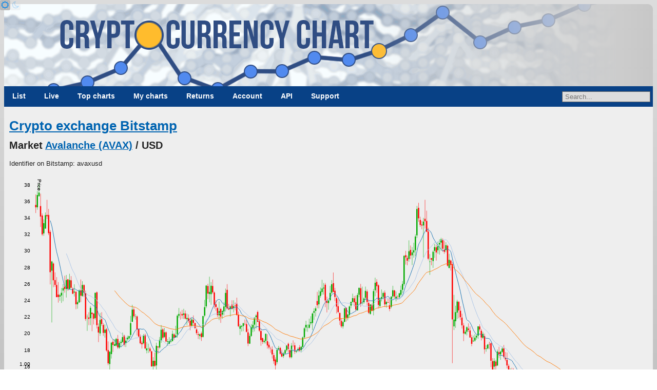

--- FILE ---
content_type: text/html; charset=UTF-8
request_url: https://www.cryptocurrencychart.com/market/bitstamp/avax-usd/11
body_size: 4915
content:
<!DOCTYPE html>
<html lang="en">
	<head><title>AVAX USD - Bitstamp - CryptoCurrencyChart</title><link rel="icon" href="https://www.cryptocurrencychart.com/images/logo-small.png">
		<meta name="keywords" content="Crypto currency, download, historical data, compare, crypto compare, crypto charts, crypto graphs, crypto price, live prices, cryptocurrency price chart, compare cryptocurrency charts, cryptocurrency graphs, cryptocurrency charts, USD, dollar, euro">
		<meta property="og:title" content="AVAX USD - Bitstamp - CryptoCurrencyChart">
		<meta name="description" content="Chart and download live crypto currency data like price, market capitalization, supply and trade volume. View in US dollars, euros, pound sterling and many other fiat currencies. You can view growth and cumulative growth for a date range. Historical data since 2009.">
		<meta property="og:description" content="Chart and download live crypto currency data like price, market capitalization, supply and trade volume. View in US dollars, euros, pound sterling and many other fiat currencies. You can view growth and cumulative growth for a date range. Historical data since 2009.">
		<meta property="og:image" content="https://www.cryptocurrencychart.com/images/logo-medium.png">
		<meta name="twitter:card" content="summary_large_image">
		<meta property="og:url" content="https://www.cryptocurrencychart.com/market/bitstamp/avax-usd/11">
		<meta charset="UTF-8">
		<meta name="viewport" content="width=device-width, initial-scale=1.0">
		<meta name="theme-color" content="#222">
		<link rel="icon" sizes="192x192" href="/images/logo-small.png">
		<meta name="apple-mobile-web-app-title" content="CryptoCurrencyChart" />
		<link rel="apple-touch-icon" sizes="192x192" href="/images/logo-small.png">
		<meta name="msapplication-TileColor" content="#222" />
		<meta name="msapplication-TileImage" content="/images/logo-small.png" />
		<link rel="manifest" href="/manifest.json">
		<meta property="og:type" content="website" />
		<meta property="og:site_name" content="CryptoCurrencyChart" />
		<meta name="application-name" content="CryptoCurrencyChart">
		<script async src="https://pagead2.googlesyndication.com/pagead/js/adsbygoogle.js?client=ca-pub-2944418627341406" crossorigin="anonymous"></script>
		<link rel="stylesheet" media="all" href="https://www.cryptocurrencychart.com/merged/style-2025-04-10-07-29-23.css">
	</head>
	<body>
	<script async src="https://www.googletagmanager.com/gtag/js?id=G-MMHLMCJHFN"></script>
<script>
  window.dataLayer = window.dataLayer || [];
  function gtag(){dataLayer.push(arguments);}
  gtag('js', new Date());

  gtag('config', 'G-MMHLMCJHFN');
</script><div id="theme-switcher">
	<a href="#light" id="light-theme-button"><span class="fa icon-sun"></span></a><a href="#dark" id="dark-theme-button"><span class="fa icon-moon"></span></a>
</div><script>
let theme = window.localStorage.getItem('theme');
if (theme === 'light' || (!theme && window.matchMedia('(prefers-color-scheme: light)').matches)) {
	document.documentElement.classList.add('light');
	document.getElementById('light-theme-button').classList.add('active');
} else {
	document.getElementById('dark-theme-button').classList.add('active');
}
</script><header class="main-width">
				<a href="https://www.cryptocurrencychart.com/" title="CryptoCurrencyChart.Com" id="logo"></a>
			</header><script type="application/ld+json">{"@context":"https:\/\/schema.org","@type":"BreadcrumbList","itemListElement":[{"@type":"ListItem","position":"1","name":"Coins","item":"https:\/\/www.cryptocurrencychart.com"}]}</script><nav class="menu main-width"><div class="main-menu"><a href="#toggle-menu" class="menu-toggle"></a><a href="https://www.cryptocurrencychart.com/">List</a>			
<a href="https://www.cryptocurrencychart.com/top-live-coins/10">Live</a>			
<a href="https://www.cryptocurrencychart.com/top/25">Top charts</a>			
<a href="https://www.cryptocurrencychart.com/chart" class="my-charts">My charts</a>			
<a href="https://www.cryptocurrencychart.com/top-return-on-investment/week">Returns</a>			
<a href="https://www.cryptocurrencychart.com/subscription/login">Account</a>			
<a href="https://www.cryptocurrencychart.com/api/documentation">API</a>			
<a href="https://www.cryptocurrencychart.com/frequently-asked-questions">Support</a><div id="coin-search-container"><input type="text" value="" placeholder="Search..." /><div class="search-result hidden"></div></div></div><div class="clear"></div></nav><div id="content" class="main-width"><div class="market""><h1><a href="https://www.cryptocurrencychart.com/exchange/bitstamp">Crypto exchange Bitstamp</a></h1><h2>Market <a href="https://www.cryptocurrencychart.com/coin/AVAX">Avalanche (AVAX)</a> / USD</h2>Identifier on Bitstamp: avaxusd<br/><div class="candle-chart-container"><div class="chart" id="tradingpair-candlestick-chart" data-url="https://www.cryptocurrencychart.com/trading-pair/chart-data/36031"></div></div><div class="page-list"><a href="https://www.cryptocurrencychart.com/market/bitstamp/avax-usd/1">1</a><a href="https://www.cryptocurrencychart.com/market/bitstamp/avax-usd/2">2</a><span class="separator">...</span><a href="https://www.cryptocurrencychart.com/market/bitstamp/avax-usd/9">9</a><a href="https://www.cryptocurrencychart.com/market/bitstamp/avax-usd/10">10</a><span class="selected">11</span><a href="https://www.cryptocurrencychart.com/market/bitstamp/avax-usd/12">12</a><a href="https://www.cryptocurrencychart.com/market/bitstamp/avax-usd/13">13</a><span class="separator">...</span><a href="https://www.cryptocurrencychart.com/market/bitstamp/avax-usd/28">28</a><a href="https://www.cryptocurrencychart.com/market/bitstamp/avax-usd/29">29</a></div><table class="currency-table two-third">
					<tr>
						<th>Date</th>
						<th>Price</th>
						<th>Volume</th>
						<th>Open</th>
						<th>Low</th>
						<th>High</th>
						<th>Close</th>
					</tr>

					<tr>
						<td>2024-09-10</td>
						<td class="right">23.9965 USD</td>
						<td class="right">8,485.7285 AVAX</td>
						<td class="right">23.8506 USD</td>
						<td class="right">23.5829 USD</td>
						<td class="right">24.5765 USD</td>
						<td class="right">24.3415 USD</td>
					</tr>

					<tr>
						<td>2024-09-09</td>
						<td class="right">23.8434 USD</td>
						<td class="right">12,424.0541 AVAX</td>
						<td class="right">23.4284 USD</td>
						<td class="right">23.2212 USD</td>
						<td class="right">24.4027 USD</td>
						<td class="right">23.8614 USD</td>
					</tr>

					<tr>
						<td>2024-09-08</td>
						<td class="right">22.8451 USD</td>
						<td class="right">11,776.7081 AVAX</td>
						<td class="right">21.8413 USD</td>
						<td class="right">21.7315 USD</td>
						<td class="right">23.4391 USD</td>
						<td class="right">23.1860 USD</td>
					</tr>

					<tr>
						<td>2024-09-07</td>
						<td class="right">21.5280 USD</td>
						<td class="right">35,846.3946 AVAX</td>
						<td class="right">21.1718 USD</td>
						<td class="right">21.0744 USD</td>
						<td class="right">21.9507 USD</td>
						<td class="right">21.8425 USD</td>
					</tr>

					<tr>
						<td>2024-09-06</td>
						<td class="right">21.2724 USD</td>
						<td class="right">18,971.6532 AVAX</td>
						<td class="right">21.2761 USD</td>
						<td class="right">20.6397 USD</td>
						<td class="right">22.1103 USD</td>
						<td class="right">21.1267 USD</td>
					</tr>

					<tr>
						<td>2024-09-05</td>
						<td class="right">21.7766 USD</td>
						<td class="right">3,337.1512 AVAX</td>
						<td class="right">21.8974 USD</td>
						<td class="right">21.2937 USD</td>
						<td class="right">22.1457 USD</td>
						<td class="right">21.3770 USD</td>
					</tr>

					<tr>
						<td>2024-09-04</td>
						<td class="right">21.7818 USD</td>
						<td class="right">25,009.2380 AVAX</td>
						<td class="right">21.3712 USD</td>
						<td class="right">20.5000 USD</td>
						<td class="right">22.2802 USD</td>
						<td class="right">21.9092 USD</td>
					</tr>

					<tr>
						<td>2024-09-03</td>
						<td class="right">22.1070 USD</td>
						<td class="right">4,715.7843 AVAX</td>
						<td class="right">22.3730 USD</td>
						<td class="right">21.4875 USD</td>
						<td class="right">22.6708 USD</td>
						<td class="right">21.5083 USD</td>
					</tr>

					<tr>
						<td>2024-09-02</td>
						<td class="right">22.0784 USD</td>
						<td class="right">6,072.6147 AVAX</td>
						<td class="right">21.4752 USD</td>
						<td class="right">21.4728 USD</td>
						<td class="right">22.5473 USD</td>
						<td class="right">22.4317 USD</td>
					</tr>

					<tr>
						<td>2024-09-01</td>
						<td class="right">22.0445 USD</td>
						<td class="right">6,082.5915 AVAX</td>
						<td class="right">22.7669 USD</td>
						<td class="right">21.1627 USD</td>
						<td class="right">22.7819 USD</td>
						<td class="right">21.4613 USD</td>
					</tr>

					<tr>
						<td>2024-08-31</td>
						<td class="right">22.8892 USD</td>
						<td class="right">2,911.2600 AVAX</td>
						<td class="right">23.3153 USD</td>
						<td class="right">22.5484 USD</td>
						<td class="right">23.3153 USD</td>
						<td class="right">22.8042 USD</td>
					</tr>

					<tr>
						<td>2024-08-30</td>
						<td class="right">22.9545 USD</td>
						<td class="right">7,680.6274 AVAX</td>
						<td class="right">22.8804 USD</td>
						<td class="right">22.2445 USD</td>
						<td class="right">23.5896 USD</td>
						<td class="right">23.3147 USD</td>
					</tr>

					<tr>
						<td>2024-08-29</td>
						<td class="right">23.2630 USD</td>
						<td class="right">39,533.7187 AVAX</td>
						<td class="right">23.4475 USD</td>
						<td class="right">22.8000 USD</td>
						<td class="right">24.6500 USD</td>
						<td class="right">22.8000 USD</td>
					</tr>

					<tr>
						<td>2024-08-28</td>
						<td class="right">23.7123 USD</td>
						<td class="right">46,699.7825 AVAX</td>
						<td class="right">23.9698 USD</td>
						<td class="right">23.2300 USD</td>
						<td class="right">24.7960 USD</td>
						<td class="right">23.4928 USD</td>
					</tr>

					<tr>
						<td>2024-08-27</td>
						<td class="right">24.5259 USD</td>
						<td class="right">45,380.7784 AVAX</td>
						<td class="right">26.1578 USD</td>
						<td class="right">23.7006 USD</td>
						<td class="right">26.6532 USD</td>
						<td class="right">24.2077 USD</td>
					</tr>

					<tr>
						<td>2024-08-26</td>
						<td class="right">26.6201 USD</td>
						<td class="right">7,245.4033 AVAX</td>
						<td class="right">27.1895 USD</td>
						<td class="right">25.9692 USD</td>
						<td class="right">27.2877 USD</td>
						<td class="right">26.1071 USD</td>
					</tr>

					<tr>
						<td>2024-08-25</td>
						<td class="right">26.9834 USD</td>
						<td class="right">5,790.9095 AVAX</td>
						<td class="right">27.1165 USD</td>
						<td class="right">26.1620 USD</td>
						<td class="right">27.6336 USD</td>
						<td class="right">27.2877 USD</td>
					</tr>

					<tr>
						<td>2024-08-24</td>
						<td class="right">27.1434 USD</td>
						<td class="right">10,072.6371 AVAX</td>
						<td class="right">26.5200 USD</td>
						<td class="right">26.2260 USD</td>
						<td class="right">28.0000 USD</td>
						<td class="right">27.0375 USD</td>
					</tr>

					<tr>
						<td>2024-08-23</td>
						<td class="right">26.2636 USD</td>
						<td class="right">10,471.2166 AVAX</td>
						<td class="right">25.2645 USD</td>
						<td class="right">24.9837 USD</td>
						<td class="right">27.0438 USD</td>
						<td class="right">26.6509 USD</td>
					</tr>

					<tr>
						<td>2024-08-22</td>
						<td class="right">24.2651 USD</td>
						<td class="right">23,102.6101 AVAX</td>
						<td class="right">23.5446 USD</td>
						<td class="right">23.1857 USD</td>
						<td class="right">25.2485 USD</td>
						<td class="right">24.8601 USD</td>
					</tr>

					<tr>
						<td>2024-08-21</td>
						<td class="right">23.3143 USD</td>
						<td class="right">9,925.4290 AVAX</td>
						<td class="right">22.2692 USD</td>
						<td class="right">22.2549 USD</td>
						<td class="right">23.7522 USD</td>
						<td class="right">23.5268 USD</td>
					</tr>

					<tr>
						<td>2024-08-20</td>
						<td class="right">21.9332 USD</td>
						<td class="right">83,690.2813 AVAX</td>
						<td class="right">21.2519 USD</td>
						<td class="right">21.1768 USD</td>
						<td class="right">22.7548 USD</td>
						<td class="right">22.3042 USD</td>
					</tr>

					<tr>
						<td>2024-08-19</td>
						<td class="right">20.7564 USD</td>
						<td class="right">19,552.3759 AVAX</td>
						<td class="right">20.8005 USD</td>
						<td class="right">20.4472 USD</td>
						<td class="right">21.1217 USD</td>
						<td class="right">21.0986 USD</td>
					</tr>

					<tr>
						<td>2024-08-18</td>
						<td class="right">21.1420 USD</td>
						<td class="right">4,481.1223 AVAX</td>
						<td class="right">20.7542 USD</td>
						<td class="right">20.5639 USD</td>
						<td class="right">21.4877 USD</td>
						<td class="right">20.7982 USD</td>
					</tr>

					<tr>
						<td>2024-08-17</td>
						<td class="right">20.4747 USD</td>
						<td class="right">5,245.3990 AVAX</td>
						<td class="right">20.3748 USD</td>
						<td class="right">20.2545 USD</td>
						<td class="right">20.6700 USD</td>
						<td class="right">20.6355 USD</td>
					</tr>

					<tr>
						<td>2024-08-16</td>
						<td class="right">20.2609 USD</td>
						<td class="right">17,495.5822 AVAX</td>
						<td class="right">20.1382 USD</td>
						<td class="right">19.8305 USD</td>
						<td class="right">20.6790 USD</td>
						<td class="right">20.3910 USD</td>
					</tr>

					<tr>
						<td>2024-08-15</td>
						<td class="right">20.6067 USD</td>
						<td class="right">54,891.1242 AVAX</td>
						<td class="right">20.9597 USD</td>
						<td class="right">19.8708 USD</td>
						<td class="right">21.1420 USD</td>
						<td class="right">20.1718 USD</td>
					</tr>

					<tr>
						<td>2024-08-14</td>
						<td class="right">21.2927 USD</td>
						<td class="right">9,105.9186 AVAX</td>
						<td class="right">21.3272 USD</td>
						<td class="right">20.7973 USD</td>
						<td class="right">21.8641 USD</td>
						<td class="right">21.0514 USD</td>
					</tr>

					<tr>
						<td>2024-08-13</td>
						<td class="right">21.0471 USD</td>
						<td class="right">10,646.6451 AVAX</td>
						<td class="right">21.2825 USD</td>
						<td class="right">20.6326 USD</td>
						<td class="right">21.6041 USD</td>
						<td class="right">21.3553 USD</td>
					</tr>

					<tr>
						<td>2024-08-12</td>
						<td class="right">20.9890 USD</td>
						<td class="right">14,997.0541 AVAX</td>
						<td class="right">20.4114 USD</td>
						<td class="right">20.3575 USD</td>
						<td class="right">21.6872 USD</td>
						<td class="right">21.2916 USD</td>
					</tr>

					<tr>
						<td>2024-08-11</td>
						<td class="right">21.9667 USD</td>
						<td class="right">68,628.9969 AVAX</td>
						<td class="right">21.5638 USD</td>
						<td class="right">20.4447 USD</td>
						<td class="right">22.3624 USD</td>
						<td class="right">20.4841 USD</td>
					</tr>

					<tr>
						<td>2024-08-10</td>
						<td class="right">21.6740 USD</td>
						<td class="right">17,120.1416 AVAX</td>
						<td class="right">21.7158 USD</td>
						<td class="right">21.4309 USD</td>
						<td class="right">22.0525 USD</td>
						<td class="right">21.5866 USD</td>
					</tr>

					<tr>
						<td>2024-08-09</td>
						<td class="right">21.6271 USD</td>
						<td class="right">31,826.7685 AVAX</td>
						<td class="right">22.6545 USD</td>
						<td class="right">21.3100 USD</td>
						<td class="right">22.7949 USD</td>
						<td class="right">21.7581 USD</td>
					</tr>

					<tr>
						<td>2024-08-08</td>
						<td class="right">21.4540 USD</td>
						<td class="right">46,471.7225 AVAX</td>
						<td class="right">19.8235 USD</td>
						<td class="right">19.5600 USD</td>
						<td class="right">22.7964 USD</td>
						<td class="right">22.7221 USD</td>
					</tr>

					<tr>
						<td>2024-08-07</td>
						<td class="right">20.6071 USD</td>
						<td class="right">14,519.9462 AVAX</td>
						<td class="right">20.8766 USD</td>
						<td class="right">19.7277 USD</td>
						<td class="right">21.6651 USD</td>
						<td class="right">19.8624 USD</td>
					</tr>

					<tr>
						<td>2024-08-06</td>
						<td class="right">20.9403 USD</td>
						<td class="right">36,902.9457 AVAX</td>
						<td class="right">19.7958 USD</td>
						<td class="right">19.5588 USD</td>
						<td class="right">21.4594 USD</td>
						<td class="right">20.8917 USD</td>
					</tr>

					<tr>
						<td>2024-08-05</td>
						<td class="right">18.9541 USD</td>
						<td class="right">35,030.6334 AVAX</td>
						<td class="right">21.2926 USD</td>
						<td class="right">17.3200 USD</td>
						<td class="right">21.3117 USD</td>
						<td class="right">19.6494 USD</td>
					</tr>

					<tr>
						<td>2024-08-04</td>
						<td class="right">21.7833 USD</td>
						<td class="right">10,524.0401 AVAX</td>
						<td class="right">22.6330 USD</td>
						<td class="right">20.8312 USD</td>
						<td class="right">22.8849 USD</td>
						<td class="right">21.5318 USD</td>
					</tr>

					<tr>
						<td>2024-08-03</td>
						<td class="right">23.2597 USD</td>
						<td class="right">9,043.8816 AVAX</td>
						<td class="right">23.5969 USD</td>
						<td class="right">22.2000 USD</td>
						<td class="right">24.0666 USD</td>
						<td class="right">22.6821 USD</td>
					</tr>

					<tr>
						<td>2024-08-02</td>
						<td class="right">24.5291 USD</td>
						<td class="right">20,366.6272 AVAX</td>
						<td class="right">25.7215 USD</td>
						<td class="right">23.3406 USD</td>
						<td class="right">25.8900 USD</td>
						<td class="right">23.5996 USD</td>
					</tr>

					<tr>
						<td>2024-08-01</td>
						<td class="right">25.1310 USD</td>
						<td class="right">7,790.5708 AVAX</td>
						<td class="right">25.7956 USD</td>
						<td class="right">24.0179 USD</td>
						<td class="right">25.8840 USD</td>
						<td class="right">25.5600 USD</td>
					</tr>

					<tr>
						<td>2024-07-31</td>
						<td class="right">26.1797 USD</td>
						<td class="right">6,744.1759 AVAX</td>
						<td class="right">26.3021 USD</td>
						<td class="right">25.4553 USD</td>
						<td class="right">26.8700 USD</td>
						<td class="right">25.6731 USD</td>
					</tr>

					<tr>
						<td>2024-07-30</td>
						<td class="right">26.8574 USD</td>
						<td class="right">16,071.8820 AVAX</td>
						<td class="right">27.0302 USD</td>
						<td class="right">26.0600 USD</td>
						<td class="right">27.2945 USD</td>
						<td class="right">26.3302 USD</td>
					</tr>

					<tr>
						<td>2024-07-29</td>
						<td class="right">28.3281 USD</td>
						<td class="right">18,057.7021 AVAX</td>
						<td class="right">27.3371 USD</td>
						<td class="right">27.1300 USD</td>
						<td class="right">28.8162 USD</td>
						<td class="right">27.2414 USD</td>
					</tr>

					<tr>
						<td>2024-07-28</td>
						<td class="right">27.6651 USD</td>
						<td class="right">4,851.6781 AVAX</td>
						<td class="right">27.8354 USD</td>
						<td class="right">27.1370 USD</td>
						<td class="right">28.1400 USD</td>
						<td class="right">27.3858 USD</td>
					</tr>

					<tr>
						<td>2024-07-27</td>
						<td class="right">29.0597 USD</td>
						<td class="right">15,265.8011 AVAX</td>
						<td class="right">28.6166 USD</td>
						<td class="right">27.8000 USD</td>
						<td class="right">29.4842 USD</td>
						<td class="right">28.2603 USD</td>
					</tr>

					<tr>
						<td>2024-07-26</td>
						<td class="right">28.1140 USD</td>
						<td class="right">11,778.8481 AVAX</td>
						<td class="right">27.2311 USD</td>
						<td class="right">27.1849 USD</td>
						<td class="right">28.8680 USD</td>
						<td class="right">28.6881 USD</td>
					</tr>

					<tr>
						<td>2024-07-25</td>
						<td class="right">27.0986 USD</td>
						<td class="right">17,542.6139 AVAX</td>
						<td class="right">28.3667 USD</td>
						<td class="right">26.3210 USD</td>
						<td class="right">28.5771 USD</td>
						<td class="right">27.2509 USD</td>
					</tr>

					<tr>
						<td>2024-07-24</td>
						<td class="right">29.4525 USD</td>
						<td class="right">11,853.8242 AVAX</td>
						<td class="right">29.8382 USD</td>
						<td class="right">28.2987 USD</td>
						<td class="right">30.5041 USD</td>
						<td class="right">28.3065 USD</td>
					</tr>

					<tr>
						<td>2024-07-23</td>
						<td class="right">30.5071 USD</td>
						<td class="right">12,689.9238 AVAX</td>
						<td class="right">31.9000 USD</td>
						<td class="right">29.5277 USD</td>
						<td class="right">32.5100 USD</td>
						<td class="right">29.8415 USD</td>
					</tr>
</table><div class="page-list"><a href="https://www.cryptocurrencychart.com/market/bitstamp/avax-usd/1">1</a><a href="https://www.cryptocurrencychart.com/market/bitstamp/avax-usd/2">2</a><span class="separator">...</span><a href="https://www.cryptocurrencychart.com/market/bitstamp/avax-usd/9">9</a><a href="https://www.cryptocurrencychart.com/market/bitstamp/avax-usd/10">10</a><span class="selected">11</span><a href="https://www.cryptocurrencychart.com/market/bitstamp/avax-usd/12">12</a><a href="https://www.cryptocurrencychart.com/market/bitstamp/avax-usd/13">13</a><span class="separator">...</span><a href="https://www.cryptocurrencychart.com/market/bitstamp/avax-usd/28">28</a><a href="https://www.cryptocurrencychart.com/market/bitstamp/avax-usd/29">29</a></div><nav class="footer-menu"><a href="https://www.cryptocurrencychart.com/">List</a>			
<a href="https://www.cryptocurrencychart.com/top-live-coins/10">Live</a>			
<a href="https://www.cryptocurrencychart.com/top/25">Top charts</a>			
<a href="https://www.cryptocurrencychart.com/chart">My charts</a>			
<a href="https://www.cryptocurrencychart.com/top-return-on-investment/week">Returns</a>			
<a href="https://www.cryptocurrencychart.com/subscription/login">Account</a>			
<a href="https://www.cryptocurrencychart.com/api/documentation">API</a>			
<a href="https://www.cryptocurrencychart.com/frequently-asked-questions">Support</a></nav></div> <!-- close content --><footer id="footer" class="main-width">
			<span class="terms-of-service"><a href="/documents/CryptoCurrencyChart-TermsAndConditions.pdf">Terms &amp; Conditions</a></span>
			<span class="privacy-policy"><a href="/documents/CryptoCurrencyChart-PrivacyPolicy.pdf">Privacy Policy</a></span>
			<span class="copyright">&copy; 2013-2026 CryptoCurrencyChart B.V.</span>
			<span class="dossier-number">KvK 74892711</span>
		</footer><script type="text/javascript" src="https://www.cryptocurrencychart.com/merged/javascript-2025-04-10-07-29-23.js"></script><script type="application/javascript">CryptoCurrencyChart.settings = {"chartUrl":"https:\/\/www.cryptocurrencychart.com\/chart-data","slider":{"min":1230940800000,"max":1769126400000,"startDate":1738022400000,"endDate":1769126400000},"customChartUrl":"https:\/\/www.cryptocurrencychart.com\/chart","compactCoinListUrl":"https:\/\/www.cryptocurrencychart.com\/live-prices","pastCompactCoinListUrl":"https:\/\/www.cryptocurrencychart.com\/past-prices","coinSearchUrl":"https:\/\/www.cryptocurrencychart.com\/coin\/search\/","csvFileUrl":"","spreadsheetUrl":"","coinLinkSearchUrl":"https:\/\/www.cryptocurrencychart.com\/coin\/link-search\/","isRelativeDate":false,"relativeStart":false,"relativeEnd":false,"isLoggedIn":false};</script></body></html>

--- FILE ---
content_type: text/html; charset=utf-8
request_url: https://www.google.com/recaptcha/api2/aframe
body_size: 264
content:
<!DOCTYPE HTML><html><head><meta http-equiv="content-type" content="text/html; charset=UTF-8"></head><body><script nonce="w6mt6IvBGtP0rTaPh7eryw">/** Anti-fraud and anti-abuse applications only. See google.com/recaptcha */ try{var clients={'sodar':'https://pagead2.googlesyndication.com/pagead/sodar?'};window.addEventListener("message",function(a){try{if(a.source===window.parent){var b=JSON.parse(a.data);var c=clients[b['id']];if(c){var d=document.createElement('img');d.src=c+b['params']+'&rc='+(localStorage.getItem("rc::a")?sessionStorage.getItem("rc::b"):"");window.document.body.appendChild(d);sessionStorage.setItem("rc::e",parseInt(sessionStorage.getItem("rc::e")||0)+1);localStorage.setItem("rc::h",'1769141612554');}}}catch(b){}});window.parent.postMessage("_grecaptcha_ready", "*");}catch(b){}</script></body></html>